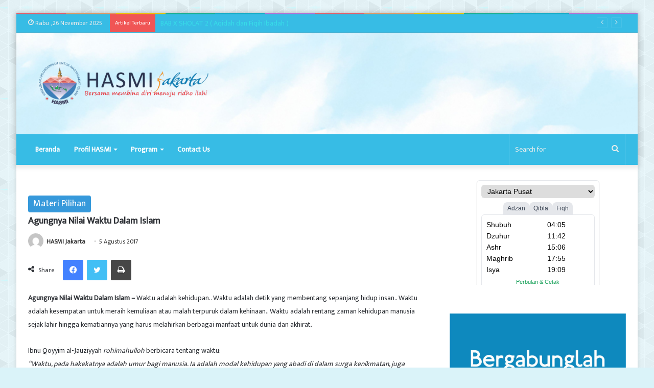

--- FILE ---
content_type: text/html; charset=UTF-8
request_url: https://www.jadwalsholat.org/adzan/ajax/next/ajax.daily.php?id=308
body_size: -117
content:
{"schedules":{"shubuh":"04:05","dzuhur":"11:42","ashr":"15:06","maghrib":"17:55","isya":"19:09"},"params":{"lat":"6&deg;10' LS","long":"106&deg;49' BB","dir":295.15,"dist":7917.654},"fiqhs":{"shubuh":"20.0 deg. Kemiringan Matahari","ashar":"Shafi'i dan lainnya","isya":"18.0 deg. Kemiringan Matahari","imsyak":"10.0 min. Jarak Waktu dari Shubuh"}}

--- FILE ---
content_type: text/html; charset=utf-8
request_url: https://www.google.com/recaptcha/api2/aframe
body_size: 266
content:
<!DOCTYPE HTML><html><head><meta http-equiv="content-type" content="text/html; charset=UTF-8"></head><body><script nonce="BiQsBtrDuMg09oXFRV0vpA">/** Anti-fraud and anti-abuse applications only. See google.com/recaptcha */ try{var clients={'sodar':'https://pagead2.googlesyndication.com/pagead/sodar?'};window.addEventListener("message",function(a){try{if(a.source===window.parent){var b=JSON.parse(a.data);var c=clients[b['id']];if(c){var d=document.createElement('img');d.src=c+b['params']+'&rc='+(localStorage.getItem("rc::a")?sessionStorage.getItem("rc::b"):"");window.document.body.appendChild(d);sessionStorage.setItem("rc::e",parseInt(sessionStorage.getItem("rc::e")||0)+1);localStorage.setItem("rc::h",'1764161965942');}}}catch(b){}});window.parent.postMessage("_grecaptcha_ready", "*");}catch(b){}</script></body></html>